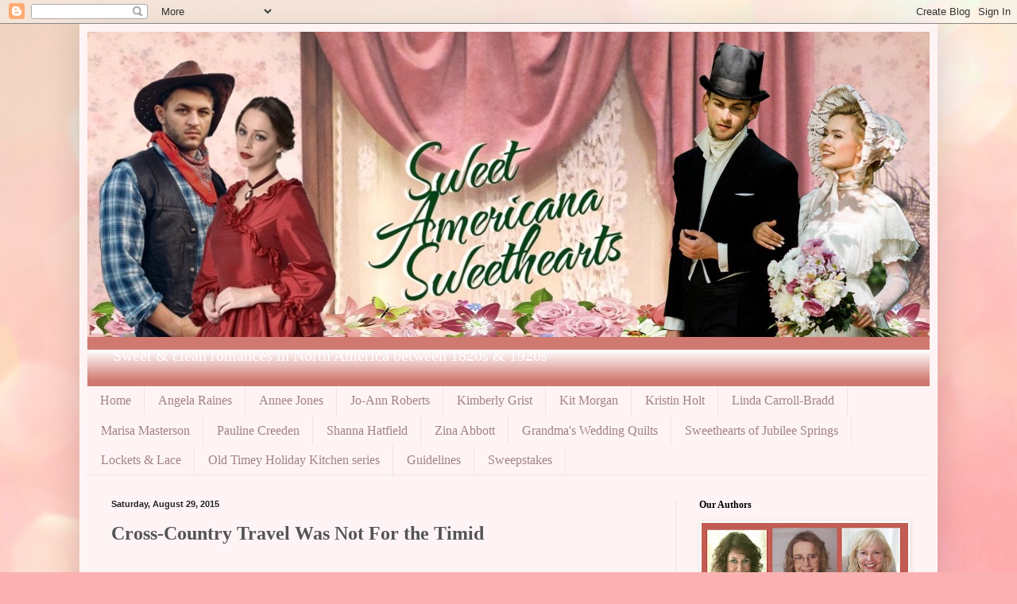

--- FILE ---
content_type: text/html; charset=UTF-8
request_url: https://sweetamericanasweethearts.blogspot.com/b/stats?style=BLACK_TRANSPARENT&timeRange=ALL_TIME&token=APq4FmDbZj-un1h-6MfQSdkd7C5a6gjqUeX0fIWncslNHcxlJ-nGmp7nxgiwBf4irMp8yxAxj9oFKchKX3OBn7cNlYZ3IgTjCg
body_size: -11
content:
{"total":1267504,"sparklineOptions":{"backgroundColor":{"fillOpacity":0.1,"fill":"#000000"},"series":[{"areaOpacity":0.3,"color":"#202020"}]},"sparklineData":[[0,19],[1,22],[2,45],[3,32],[4,30],[5,19],[6,17],[7,29],[8,46],[9,43],[10,81],[11,97],[12,53],[13,25],[14,46],[15,25],[16,16],[17,41],[18,69],[19,66],[20,39],[21,20],[22,56],[23,56],[24,100],[25,42],[26,50],[27,19],[28,60],[29,67]],"nextTickMs":90000}